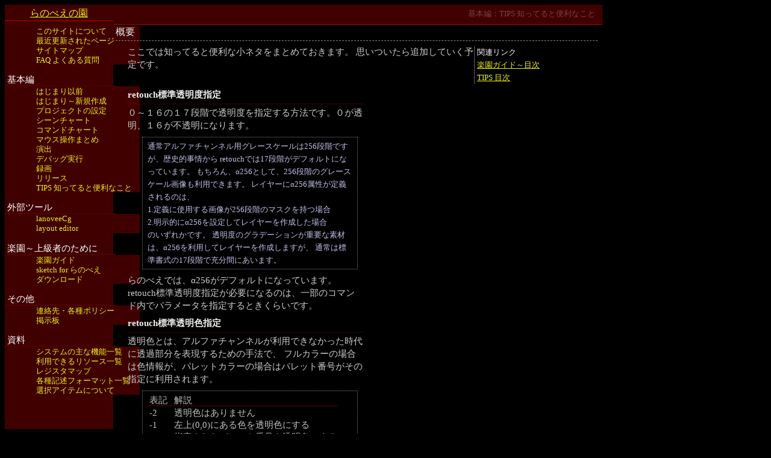

--- FILE ---
content_type: text/html
request_url: http://retouch.xsrv.jp/lanovee/m00_201_03.html
body_size: 2598
content:
<html><!-- #BeginTemplate "/Templates/main.dwt" -->
<head>
<!-- #BeginEditable "doctitle" --> 
<title>らのべえ操作説明</title>
<!-- #EndEditable --> 
<!DOCTYPE HTML PUBLIC "-//W3C//DTD HTML 4.01//EN" "http://www.w3.org/TR/html4/strict.dtd">
<meta http-equiv="Content-Type" content="text/html; charset=Shift_JIS">
<link rel="stylesheet" href="help.css">
<script type="text/javascript" src="help.js"></script>
</head>

<body bgcolor="#000000" text="#FFFFFF" link="#F0F020" vlink="#FFE880" alink="#F0F020">
<div id="outline">
  <!-- **** メニュー用領域 *******************************************************************  -->
  <div id="menuBlock" align="center">
    <div class="mb_top">
      <a href="index.html">らのべえの園</a>
    </div>
    
    <ul class="mb_00">
      <li><a href="main.html">このサイトについて</a></li>
      <li><a href="whatsNew.html">最近更新されたページ</a></li>
      <li><a href="sitemap.html">サイトマップ</a></li>
      <li><a href="faq.html">FAQ よくある質問</a></li>
    </ul>
    
    <div class="mb_title">
      基本編
    </div>
    <ul class="mb_00">
      <li><a href="m00_001.html">はじまり以前</a></li>
      <li><a href="m00_002.html">はじまり～新規作成</a></li>
      <li><a href="m00_003.html">プロジェクトの設定</a></li>
      <li><a href="m00_004.html">シーンチャート</a></li>
      <li><a href="m00_005.html">コマンドチャート</a></li>
      <li><a href="m00_006.html">マウス操作まとめ</a></li>
      <li><a href="m00_007.html">演出</a></li>
      <li><a href="m00_008.html">デバッグ実行</a></li>
      <li><a href="m00_009.html">録画</a></li>
      <li><a href="m00_010.html">リリース</a></li>
      <li><a href="m00_201.html">TIPS 知ってると便利なこと</a></li>
    </ul>

    <div class="mb_title">
      外部ツール
    </div>
    <ul class="mb_00">
      <li><a href="m00_101.html">lanoveeCg</a></li>
      <li><a href="m00_102.html">layout editor</a></li>
    </ul>

    <div class="mb_title">
      楽園～上級者のために
    </div>
    <ul class="mb_00">
      <li><a href="m00_301.html">楽園ガイド</a></li>
      <li><a href="m00_302.html">sketch for らのべえ</a></li>
      <li><a href="m00_303.html">ダウンロード</a></li>
    </ul>

    <div class="mb_title">
      その他
    </div>
    <ul class="mb_00">
      <li><a href="m00_901.html">連絡先・各種ポリシー</a></li>
      <li><a href="m00_902.html">掲示板</a></li>
    </ul>

    <div class="mb_title">
      資料
    </div>
    <ul class="mb_00">
      <li><a href="m00_504.html">システムの主な機能一覧</a></li>
      <li><a href="m00_501.html">利用できるリソース一覧</a></li>
      <li><a href="m00_506.html">レジスタマップ</a></li>
      <li><a href="m00_505.html">各種記述フォーマット一覧</a></li>
      <li><a href="m00_301_02.html">選択アイテムについて</a></li>
    </ul>
  </div>
  <!-- **** 本体用領域 ***********************************************************************  -->
  <div id="bodyBlock"> <!-- #BeginEditable "main" -->
    <div id="bb_top"><div id="bb_top2">基本編：TIPS 知ってると便利なこと</div></div>
    <div class="main">
      <!-- ******************************************************** -->
      <!-- タイトル  -->
      <div class="title">
        概要
      </div>
      <div class="sp_dush"></div>
      <!--  解説  -->
      <div class="expl">
        <div class="expl_lnk">
          関連リンク
          <br><a href="m00_301.html">楽園ガイド～目次</a>
          <br><a href="m00_201.html">TIPS 目次</a>
        </div>
        <!-- タイトル  -->
        <div class="expl_main">
          ここでは知ってると便利な小ネタをまとめておきます。
          思いついたら追加していく予定です。
        </div>
      </div>
      <!-- ******************************************************** -->
      <div class="expl">
        <div class="expl_l">
          <b><font color="#F0F0F0"><a name="fade">retouch標準透明度指定</a></font></b>
          <div class="expl_line"></div>
          ０～１６の１７段階で透明度を指定する方法です。０が透明、１６が不透明になります。
          <blockquote>
          通常アルファチャンネル用グレースケールは256段階ですが、歴史的事情から retouchでは17段階がデフォルトになっています。
          もちろん、α256として、256段階のグレースケール画像も利用できます。
          レイヤーにα256属性が定義されるのは、
          <br>1.定義に使用する画像が256段階のマスクを持つ場合
          <br>2.明示的にα256を設定してレイヤーを作成した場合
          <br>のいずれかです。
          透明度のグラデーションが重要な素材は、α256を利用してレイヤーを作成しますが、
          通常は標準書式の17段階で充分間にあいます。  
          </blockquote>
          らのべえでは、α256がデフォルトになっています。
          <br>
          retouch標準透明度指定が必要になるのは、一部のコマンド内でパラメータを指定するときくらいです。
          <!-- ------------- --> 
          <div class="sp"></div>
          <b><font color="#F0F0F0"><a name="trans">retouch標準透明色指定</a></font></b>
          <div class="expl_line"></div>
          透明色とは、アルファチャンネルが利用できなかった時代に透過部分を表現するための手法で、
          フルカラーの場合は色情報が、パレットカラーの場合はパレット番号がその指定に利用されます。
          <blockquote>
          <table class="tbl" cellpadding="1">
            <tr> 
              <td class="tbl_line">表記</td>
              <td class="tbl_line">解説</td>
            </tr>
            <tr> 
              <td>-2</td>
              <td>透明色はありません</td>
            </tr>
            <tr> 
              <td>-1</td>
              <td>左上(0,0)にある色を透明色にする</td>
            </tr>
            <tr> 
              <td>0-255</td>
              <td>指定されたパレット番号を透明色にする</td>
            </tr>
          </table>
          </blockquote>
          retouchの標準透明色指定は主にパレット番号による指定ですが、
          アルファチャンネルが利用できる現在では、互換性が重要な場合を除いて、使用することはほとんどありません。
          <!-- ------------- --> 
        </div>
        <div class="expl_r">
          <b><font color="#F0F0F0"><a name="RRGGBB">RRGGBB形式</a></font></b>
          <div class="expl_line"></div>
          retouchで利用される色の指定形式。0xRRGGBB。
          <br>
          HTML等のカラー設定と同様、赤(R)、緑(G)、青(B)の成分を、0～FFの256段階で表現します。
          <blockquote>
          例：
          <table class="tbl" cellpadding="1">
            <tr> 
              <td width="8" nowrap>　</td>
              <td class="tbl_line">表記</td>
              <td class="tbl_line">色</td>
              <td class="tbl_line">解説</td>
            </tr>
            <tr> 
              <td>　</td>
              <td>FF0000</td>
              <td>赤</td>
              <td>R=FF, G=0, B=0</td>
            </tr>
            <tr> 
              <td>　</td>
              <td>00FF00</td>
              <td>緑</td>
              <td>R=0, G=FF, B=0</td>
            </tr>
            <tr> 
              <td>　</td>
              <td>0000FF</td>
              <td>青</td>
              <td>R=0, G=0, B=FF</td>
            </tr>
            <tr> 
              <td>　</td>
              <td>808080</td>
              <td>グレー</td>
              <td>R=80, G=80, B=80</td>
            </tr>
          </table>
          </blockquote>
          <!-- ------------- --> 
        </div>
      </div>
      <!-- ******************************************************** -->
    </div>
  <!-- #EndEditable --> 
  </div>
  <!-- ***************************************************************************************  -->
</div>
</body>
<!-- #EndTemplate --></html>





--- FILE ---
content_type: text/css
request_url: http://retouch.xsrv.jp/lanovee/help.css
body_size: 2245
content:
body { text-align:center; }

#outline {
	width:988px;
	height:100%;
	margin:0 0 0 0;
}
#cover {
	width:988px;
	height:100%;
	margin:0 0 0 0;
	background: #000000;
}
.cv_vs {
	width:320;
	height:100%;
	margin:0 0 0 0;
	background: #0;
	float:left; 
}
.cv_vc {
	width:348;
	height:100%;
	margin:0 0 0 0;
	background: #400000;
	float:left; 
}

.cv_vc a 	  { color:#FFFFFF; }
.cv_vc a:hover { color:#FFFF80; text-decoration: none; }

.cv_u	{ width:100%; height:256px; margin:4 0 8 0; }
.cv_c	{ width:100%; height:32px;  margin:4 0 4 0; font-size: 24pt; }
.cv_d	{ width:100%; height:24px;  margin:0 0 0 0; padding:12 0 0 0; border-top: 1px solid #C00000; font-size: 10pt; }


/* for menu block */
#menuBlock { background:#400000; width:180px; height: 100%; margin:0 auto 0 auto; float:left; font-size: 12pt; }
.mb_top    { width:180px; height:22px; margin:4 0 8 0; border-bottom: 1px solid #C00000; font-size: 12pt; }
.mb_00     { width:172px; margin:0 0 0 0; list-style-type:none; }
.mb_sp     { width:172px; height:8px; margin:0 0 0 0; list-style-type:none; }
.mb_line   { width:172px; height:10px; margin:0 0 8 0; border-bottom: 1px solid #C00000; }
.mb_00 li         { display:block; width:172; height:16px; margin:0; padding:0 0 0 6; text-align:left; virtical-align:center; }
.mb_00 li a       { display:block; width:172px; height:16px; margine:0; padding:0 0 0 6; font-size:10pt; font-style:normal; text-decoration: none; background:#400000; }
.mb_00 li a:hover { background: #E08080; }

/* for body block */
#bodyBlock { width:800px; height:100%; margin:0 0 0 0; float:left; }
#bb_top    { width:800px; height:30px; margin:0; background:#400000; }
#bb_top2   { width:800px; height:26px; margin:0; padding: 6 12 0 0; border-bottom: 1px solid #C00000; background:#400000; text-align:right; font-size: 10pt; font-style: normal; text-decoration: none; color:#804040; 
			 filter:progid:DXImageTransform.Microsoft.Gradient(GradientType=1,StartColorStr=#400000,EndColorStr=#280000); ; background-repeat:repeat-x; background-color:#400000;
}

/* for general block */
.clrbox   { clear:both; }
.sp       { clear:both; height:8px; }
.sp4      { clear:both; height:4px; }
.sp_line  { clear:both; margin:4 0px; border-bottom: 1px solid #888888; }
.sp_dush  { clear:both; margin:4 0px; border-bottom: 1px dashed #888888; }


/* for menu block */
.menu { width:180; margin:4 4 4 4px; font-size: 10pt; font-style: normal; line-height: normal; font-weight: normal; text-decoration: none; color:#FFFFFF; }
.mb_title { width:180px; margin:16 0 0 0; padding: 0 0 0 4; text-align:left; font-size: 11pt; border-bottom: 1px solid #600000; }

/* for body block */
.header { width:800; margin:4px; height=18px; text-align:left; font-size: 12pt; font-style: normal; line-height: normal; font-weight: normal; text-decoration: none; color:#FFFFFF; }
.main   { width:800; margin:4 4 4 4px; text-align:left; font-size: 11pt; font-style: normal; line-height: normal; font-weight: normal; text-decoration: none; color:#FFFFFF; }
	/* for .main  */
	.sign  { width:48px; height:18px; float:left; margin:0 2 0 2;  pudding:0; background: #F0F080; text-align:center; font-size: 10pt; color:#A00000; }
	.sign2 { width:48px; height:18px; float:left; margin:0 2 0 2;  pudding:0; background: #F08080; text-align:center; font-size: 10pt; color:#0000A0; }

	.mark  { width:42px; height:20px; float:left; margin:0; pudding:0; text-align:center; font-size: 11pt; color:#808080;  background:#400000; }
	.mark a       { display:block; width:42px; height:20px; margin:0; pudding:0; text-align:center; font-size:11pt; font-style:normal; text-decoration: none; color:#E0E000; background:#400000; }
	.mark a:hover { background: #E08080; }
	
	.mark_dl  		 { width:32px; height:20px; float:left; margin:0 1 0 1;  pudding:0; text-align:center; font-size: 11pt; font-style:normal; text-decoration: none; color:#808080; }
	.mark_dl a       { display:block; width:32px; height:20px; margin:0; pudding:0; text-align:center; font-size:11pt; font-style:normal; text-decoration: none; color:#E0E000; background:#302000; }
	.mark_dl a:hover { background: #E08080; }

	.title { width:630px; height:16pt; margin:0 0px; text-align:left; font-size: 12pt; font-style: normal; line-height: 16pt; font-weight: normal; text-decoration: none; color:#F0F0F0; }
	
	.expl    { width:780px; float:right; margin:4 0px; text-align:left; font-size: 11pt; font-style: normal; line-height: 16pt; font-weight: normal; text-decoration: none; color:#CCCCCC; }
	.expl_usp { width:780px; float:right; margin:4 0px; text-align:left; font-size: 11pt; font-style: normal; line-height: 16pt; font-weight: normal; text-decoration: none; color:#CCCCCC; }
	.expl2 { width:760px; float:right; margin:0 0px; text-align:left; font-size: 11pt; font-style: normal; line-height: 16pt; font-weight: normal; text-decoration: none; color:#A0A0A0; }
	.kakomi { width:740; float:right; margin:4 4px; text-align:left; font-size: 10pt; font-style: normal; line-height: 14pt; font-weight: normal; text-decoration: none; color:#808080; }
	.srcdoc { color:#C0C0F0; width:720px; border-style:dotted; border-width:2; border-color:#808080; margin:8 8 8 32; padding:4 8 4 8; line-height:14pt; font-size: 11pt; }
	.tbl	{ text-align:left; font-size: 11pt; font-style: normal; line-height: 12pt; font-weight: normal; text-decoration: none; color:#C0C0C0; }
	.tbl_line { border-bottom: 1px solid #600000; }
	
	/* for sitemap */
	.signOf { width:8px; height:19px; float:left; margin:0 2 0 0;  pudding:0; background: #F08080; text-align:center; line-height: 18px; font-size: 9pt; color:#000000; }
	.signUc { width:8px; height:19px; float:left; margin:0 2 0 0;  pudding:0; background: #F0F080; text-align:center; line-height: 18px; font-size: 9pt; color:#000000; }
	.signOn { width:8px; height:19px; float:left; margin:0 2 0 0;  pudding:0; background: #80F080; text-align:center; line-height: 18px; font-size: 9pt; color:#000000; }
	.smap0  { width:390px; float:left; margin:0 0px; text-align:left; font-size: 11pt; font-style: normal; line-height: 16pt; font-weight: normal; text-decoration: none; color:#E0E0E0; }
	.smap1  { width:374px; float:right; margin:0 0px; text-align:left; font-size: 11pt; font-style: normal; line-height: 16pt; font-weight: normal; text-decoration: none; color:#D0D0D0; }
	.smap2  { width:358px; float:right; margin:0 0px; text-align:left; font-size: 11pt; font-style: normal; line-height: 16pt; font-weight: normal; text-decoration: none; color:#C0C0C0; }
	
	
	/* add link */
	.expl_main { width:574px; float:left; margin:0px; text-align:left; font-size: 11pt; font-style: normal; line-height: 16pt; font-weight: normal; text-decoration: none; color:#CCCCCC; }
	.expl_lnk  { width:200px; float:right; margin:0px; padding:0 0 0 4; text-align:left; font-size: 10pt; font-style: normal; line-height: 16pt; font-weight: normal; text-decoration: none; color:#FFFFFF; border-left: 1px solid #606060; }

	
	/* 横２段落 */
	.expl_l		{ width:390px; float:left; margin:0px;  padding:0 4 0 0; text-align:left; font-size: 11pt; font-style: normal; line-height: 16pt; font-weight: normal; text-decoration: none; color:#CCCCCC; }
	.expl_r		{ width:390px; float:right; margin:0px; padding:0 0 0 4; text-align:left; font-size: 11pt; font-style: normal; line-height: 16pt; font-weight: normal; text-decoration: none; color:#CCCCCC;  border-left: 1px dotted #606060; }
	.expl_line  { margin:4 0px; border-bottom: 1px dotted #800000; }
	.expl_sp    { margin:4 0px; border-bottom: 1px dotted #808080; }
	.expl_sp2   { margin:8 0px; }
	
	.cg			{ width:360px; float:left; margin:0px; }
	.exL		{ float:left; margin:0px;  padding:0 4 0 0; text-align:left; font-size: 11pt; font-style: normal; line-height: 16pt; font-weight: normal; text-decoration: none; color:#CCCCCC; }
	.exColumn	{ border-style:dotted; border-width:1; border-color:#808080; margin:4px; padding:2px 6px; font-size:0.9em; }
	.cgR		{ width:328px; float:right; margin:0px; padding:0px 0px 0px 4px; border-left: 1px dotted #606060; }
	.cg_expl	{ width:422px; float:right; margin:0 0px; text-align:left; font-size: 11pt; font-style: normal; line-height: 16pt; font-weight: normal; text-decoration: none; color:#CCCCCC; }
	
	
	.date		{ width:80px; float:left; margin:0 8px; text-align:left; font-size: 11pt; font-style: normal; line-height: 16pt; font-weight: normal; text-decoration: none; color:#EBEBEB; }
	.headicon	{ width:26px; float:left; margin:0; }
	.headexp	{ width:540px; float:left; margin:0; }
	.headline	{ width:574px; float:left; margin:0 0px; text-align:left; font-size: 11pt; font-style: normal; line-height: 16pt; font-weight: normal; text-decoration: none; color:#CCCCCC; }
	
	.olink	{}
	.olink a       { color:#D0F040; }
	.olink a:hover {}
	.ilink	{}
	.ilink a       { color:#E0E000; }
	.ilink a:hover {}
	
.main blockquote	{ color:#C0C0E8; border-style:dotted; border-width:1; border-color:#808080; margin:8 8 8 24; padding:4 8 4 8; font-size: 10pt; }

.movie  	{ width:610; height:500; margin:0px; }
.dott_box	{ border-style:dotted; border-width:1; border-color:#808080; }


.cgL      { width:204px; float:left;  margin:0 0px; padding:0px; text-align:center; color:#40C040; }

.bright   { color:#FFFFFF; }
.emphasis { color:#F0A0C0; }
.pale     { color:#C0F0C0; font-weight:normal; }
.fig      { color:#40C060; }
.c_menu   { color:#E080B0; }
.c_word   { color:#60D080; }
.caption  { font-weight: bold; color:#804040; }
.example  { color:#A080A0; }
.li_expl  { color:#D0D0D0; }


.list_N   { margin:0 0 0 24px; list-style-type:decimal; color:#E0E0C0; }
.list_D   { margin:0 0 0 24px; list-style-type:disk; color:#E0E080; }


--- FILE ---
content_type: application/javascript
request_url: http://retouch.xsrv.jp/lanovee/help.js
body_size: 518
content:
<!--
function openPlayView(movieName, winTitle){
	w = window.open("","winMovie","width=610, height=500, resizable=yes, menubar=no,location=no, scrollbars=no, status=no,toolbar=no");
    doc = w.document;
    doc.open();
	doc.write('<html>');
	doc.write('<header>');
	doc.write('<title>');
    doc.write(winTitle);
	doc.write('</title>');
	doc.write('<meta http-equiv="Content-Type" content="text/html; charset=Shift_JIS">');
	doc.write('<link rel="stylesheet" href="help.css">');
	doc.write('</header>');
	doc.write('<body class="movie">');
	doc.write('<object data="img/flaver.swf" type="application/x-shockwave-flash" width="610" height="500">');
	doc.write('<param name="movie" value="img/flaver.swf" />');
	doc.write('<param name="FlashVars" value="file=');
    doc.write(movieName);
	doc.write('&amp;cookie=false&amp;autoplay=true" />');
	doc.write('<param name="allowFullScreen" value="true" />');
	doc.write('</object>');
	doc.write('</body></html>');
    doc.close();
    w.focus();
}
//-->
